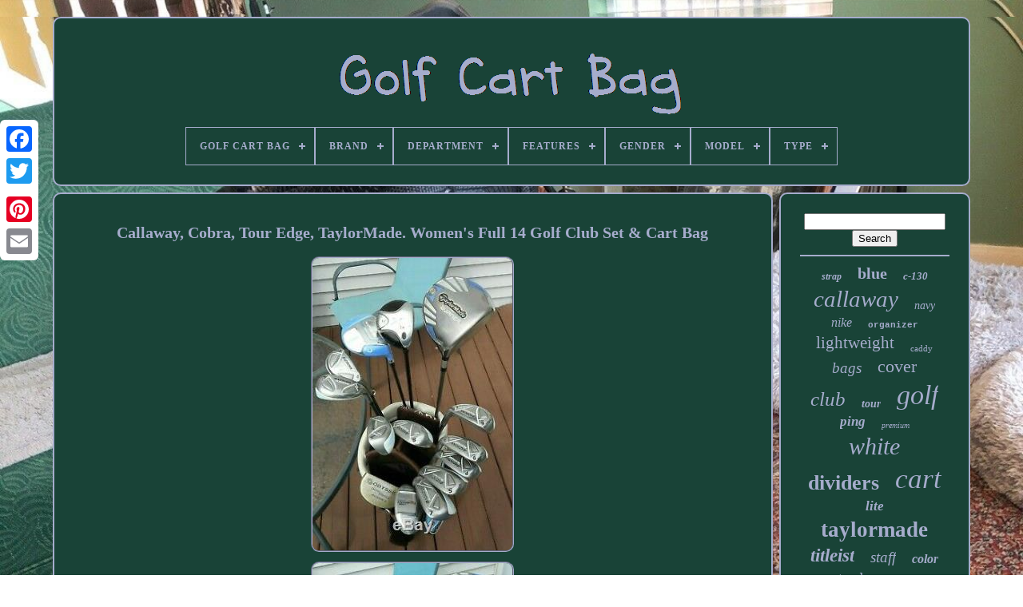

--- FILE ---
content_type: text/html
request_url: https://greencartbag.com/callaway-cobra-tour-edge-taylormade-women-s-full-14-golf-club-set-cart-bag.html
body_size: 6400
content:
 <!DOCTYPE HTML>


	 <HTML>

 


  	
<HEAD>



	

   	  <TITLE>	
 Callaway, Cobra, Tour Edge, Taylormade. Women's Full 14 Golf Club Set & Cart Bag  		</TITLE>		
	
	  
 

  
<META  HTTP-EQUIV="content-type"	CONTENT="text/html; charset=UTF-8">   
	
<META   NAME="viewport"   CONTENT="width=device-width, initial-scale=1">   
	
	 
		 <LINK HREF="https://greencartbag.com/tudo.css"  REL="stylesheet" TYPE="text/css"> 
	 	<LINK   REL="stylesheet"  HREF="https://greencartbag.com/jiqaf.css"  TYPE="text/css">

	 <SCRIPT  TYPE="text/javascript" SRC="https://code.jquery.com/jquery-latest.min.js"> 
</SCRIPT>  


	
  <SCRIPT SRC="https://greencartbag.com/myjapocasy.js" TYPE="text/javascript"></SCRIPT> 
	
  	<SCRIPT SRC="https://greencartbag.com/jalo.js" TYPE="text/javascript">
 </SCRIPT>
	<SCRIPT SRC="https://greencartbag.com/zimeje.js"	TYPE="text/javascript" ASYNC></SCRIPT> 	
	

<!--#############################################################-->
<SCRIPT TYPE="text/javascript"   SRC="https://greencartbag.com/ryxynuhahi.js" ASYNC>
 	
</SCRIPT>	   
	
	

	 	<SCRIPT TYPE="text/javascript">
 var a2a_config = a2a_config || {};a2a_config.no_3p = 1;

</SCRIPT>  	
 
	<SCRIPT   TYPE="text/javascript" ASYNC  SRC="//static.addtoany.com/menu/page.js"> 


</SCRIPT>		
 	
	  	 
 <SCRIPT ASYNC  SRC="//static.addtoany.com/menu/page.js"  TYPE="text/javascript">
  

	 </SCRIPT> 		 
 
	
	

<!--#############################################################
SCRIPT
#############################################################-->
<SCRIPT  ASYNC TYPE="text/javascript"  SRC="//static.addtoany.com/menu/page.js">

</SCRIPT> 			


 
</HEAD>
  	


	<BODY  DATA-ID="254672390463"> 
	
 



	


  
<DIV CLASS="a2a_kit a2a_kit_size_32 a2a_floating_style a2a_vertical_style"   STYLE="left:0px; top:150px;">
  
		
<!--#############################################################-->
<A  CLASS="a2a_button_facebook">	 
</A>	
			
		
	<A  CLASS="a2a_button_twitter">	 </A>

	  
		 	
   <A  CLASS="a2a_button_google_plus"> 
  </A>	 	 	
		 <A  CLASS="a2a_button_pinterest">
  
	</A> 



		  
<A CLASS="a2a_button_email">
</A>
   
			
</DIV>  

		   
<!--#############################################################-->
<DIV  ID="gobufiweco">
  	 
		 

	<DIV	ID="nylyk">	 	   
				<A	HREF="https://greencartbag.com/"> <IMG SRC="https://greencartbag.com/golf-cart-bag.gif"  ALT="Golf Cart Bag">
 

</A>		 

			
<div id='sora' class='align-center'>
<ul>
<li class='has-sub'><a href='https://greencartbag.com/'><span>Golf Cart Bag</span></a>
<ul>
	<li><a href='https://greencartbag.com/recent-items-golf-cart-bag.html'><span>Recent items</span></a></li>
	<li><a href='https://greencartbag.com/most-viewed-items-golf-cart-bag.html'><span>Most viewed items</span></a></li>
	<li><a href='https://greencartbag.com/recent-videos-golf-cart-bag.html'><span>Recent videos</span></a></li>
</ul>
</li>

<li class='has-sub'><a href='https://greencartbag.com/brand/'><span>Brand</span></a>
<ul>
	<li><a href='https://greencartbag.com/brand/ask-echo.html'><span>Ask Echo (26)</span></a></li>
	<li><a href='https://greencartbag.com/brand/bag-boy.html'><span>Bag Boy (133)</span></a></li>
	<li><a href='https://greencartbag.com/brand/bridgestone.html'><span>Bridgestone (32)</span></a></li>
	<li><a href='https://greencartbag.com/brand/callaway.html'><span>Callaway (350)</span></a></li>
	<li><a href='https://greencartbag.com/brand/cleveland.html'><span>Cleveland (65)</span></a></li>
	<li><a href='https://greencartbag.com/brand/cobra.html'><span>Cobra (102)</span></a></li>
	<li><a href='https://greencartbag.com/brand/datrek.html'><span>Datrek (66)</span></a></li>
	<li><a href='https://greencartbag.com/brand/founders-club.html'><span>Founders Club (46)</span></a></li>
	<li><a href='https://greencartbag.com/brand/hot-z.html'><span>Hot-z (75)</span></a></li>
	<li><a href='https://greencartbag.com/brand/macgregor.html'><span>Macgregor (25)</span></a></li>
	<li><a href='https://greencartbag.com/brand/maxfli.html'><span>Maxfli (28)</span></a></li>
	<li><a href='https://greencartbag.com/brand/mizuno.html'><span>Mizuno (75)</span></a></li>
	<li><a href='https://greencartbag.com/brand/nike.html'><span>Nike (111)</span></a></li>
	<li><a href='https://greencartbag.com/brand/ogio.html'><span>Ogio (88)</span></a></li>
	<li><a href='https://greencartbag.com/brand/ping.html'><span>Ping (152)</span></a></li>
	<li><a href='https://greencartbag.com/brand/scotty-cameron.html'><span>Scotty Cameron (27)</span></a></li>
	<li><a href='https://greencartbag.com/brand/sun-mountain.html'><span>Sun Mountain (339)</span></a></li>
	<li><a href='https://greencartbag.com/brand/taylormade.html'><span>Taylormade (333)</span></a></li>
	<li><a href='https://greencartbag.com/brand/titleist.html'><span>Titleist (251)</span></a></li>
	<li><a href='https://greencartbag.com/brand/wilson.html'><span>Wilson (72)</span></a></li>
	<li><a href='https://greencartbag.com/recent-items-golf-cart-bag.html'>... (1664)</a></li>
</ul>
</li>

<li class='has-sub'><a href='https://greencartbag.com/department/'><span>Department</span></a>
<ul>
	<li><a href='https://greencartbag.com/department/adults.html'><span>Adults (8)</span></a></li>
	<li><a href='https://greencartbag.com/department/golf.html'><span>Golf (2)</span></a></li>
	<li><a href='https://greencartbag.com/department/golf-bag.html'><span>Golf Bag (2)</span></a></li>
	<li><a href='https://greencartbag.com/department/junior-youth.html'><span>Junior / Youth (2)</span></a></li>
	<li><a href='https://greencartbag.com/department/men.html'><span>Men (1351)</span></a></li>
	<li><a href='https://greencartbag.com/department/men-women.html'><span>Men / Women (4)</span></a></li>
	<li><a href='https://greencartbag.com/department/men-s.html'><span>Men's (13)</span></a></li>
	<li><a href='https://greencartbag.com/department/mens.html'><span>Mens (12)</span></a></li>
	<li><a href='https://greencartbag.com/department/uniflex-adult.html'><span>Uniflex Adult (5)</span></a></li>
	<li><a href='https://greencartbag.com/department/unisex.html'><span>Unisex (27)</span></a></li>
	<li><a href='https://greencartbag.com/department/unisex-kids.html'><span>Unisex Kids (6)</span></a></li>
	<li><a href='https://greencartbag.com/department/unisex-adult.html'><span>Unisex-adult (4)</span></a></li>
	<li><a href='https://greencartbag.com/department/women.html'><span>Women (175)</span></a></li>
	<li><a href='https://greencartbag.com/department/women-men.html'><span>Women, Men (9)</span></a></li>
	<li><a href='https://greencartbag.com/recent-items-golf-cart-bag.html'>... (2440)</a></li>
</ul>
</li>

<li class='has-sub'><a href='https://greencartbag.com/features/'><span>Features</span></a>
<ul>
	<li><a href='https://greencartbag.com/features/bag-holder.html'><span>Bag Holder (20)</span></a></li>
	<li><a href='https://greencartbag.com/features/carry-handle.html'><span>Carry Handle (147)</span></a></li>
	<li><a href='https://greencartbag.com/features/collapsible.html'><span>Collapsible (9)</span></a></li>
	<li><a href='https://greencartbag.com/features/divider-system.html'><span>Divider System (227)</span></a></li>
	<li><a href='https://greencartbag.com/features/dual-strap-system.html'><span>Dual Strap System (5)</span></a></li>
	<li><a href='https://greencartbag.com/features/lightweight.html'><span>Lightweight (78)</span></a></li>
	<li><a href='https://greencartbag.com/features/lithium-battery.html'><span>Lithium Battery (3)</span></a></li>
	<li><a href='https://greencartbag.com/features/motorized.html'><span>Motorized (6)</span></a></li>
	<li><a href='https://greencartbag.com/features/not-specified.html'><span>Not Specified (13)</span></a></li>
	<li><a href='https://greencartbag.com/features/padded.html'><span>Padded (7)</span></a></li>
	<li><a href='https://greencartbag.com/features/rain-cover.html'><span>Rain Cover (3)</span></a></li>
	<li><a href='https://greencartbag.com/features/rain-hood.html'><span>Rain Hood (19)</span></a></li>
	<li><a href='https://greencartbag.com/features/scorecard-holder.html'><span>Scorecard Holder (18)</span></a></li>
	<li><a href='https://greencartbag.com/features/seat.html'><span>Seat (7)</span></a></li>
	<li><a href='https://greencartbag.com/features/shoulder-strap.html'><span>Shoulder Strap (36)</span></a></li>
	<li><a href='https://greencartbag.com/features/strong-footer.html'><span>Strong Footer (10)</span></a></li>
	<li><a href='https://greencartbag.com/features/ultralight.html'><span>Ultralight (8)</span></a></li>
	<li><a href='https://greencartbag.com/features/umbrella-holder.html'><span>Umbrella Holder (9)</span></a></li>
	<li><a href='https://greencartbag.com/features/water-resistant.html'><span>Water Resistant (5)</span></a></li>
	<li><a href='https://greencartbag.com/features/waterproof.html'><span>Waterproof (34)</span></a></li>
	<li><a href='https://greencartbag.com/recent-items-golf-cart-bag.html'>... (3396)</a></li>
</ul>
</li>

<li class='has-sub'><a href='https://greencartbag.com/gender/'><span>Gender</span></a>
<ul>
	<li><a href='https://greencartbag.com/gender/men.html'><span>Men (139)</span></a></li>
	<li><a href='https://greencartbag.com/gender/men-s.html'><span>Men's (15)</span></a></li>
	<li><a href='https://greencartbag.com/gender/mens.html'><span>Mens (21)</span></a></li>
	<li><a href='https://greencartbag.com/gender/unisex.html'><span>Unisex (29)</span></a></li>
	<li><a href='https://greencartbag.com/gender/women.html'><span>Women (16)</span></a></li>
	<li><a href='https://greencartbag.com/recent-items-golf-cart-bag.html'>... (3840)</a></li>
</ul>
</li>

<li class='has-sub'><a href='https://greencartbag.com/model/'><span>Model</span></a>
<ul>
	<li><a href='https://greencartbag.com/model/2024-model.html'><span>2024 Model (13)</span></a></li>
	<li><a href='https://greencartbag.com/model/4-5-cart-bag.html'><span>4.5 Cart Bag (18)</span></a></li>
	<li><a href='https://greencartbag.com/model/8-0-cart-bag.html'><span>8.0 Cart Bag (11)</span></a></li>
	<li><a href='https://greencartbag.com/model/c-130.html'><span>C-130 (59)</span></a></li>
	<li><a href='https://greencartbag.com/model/c130.html'><span>C130 (17)</span></a></li>
	<li><a href='https://greencartbag.com/model/callaway.html'><span>Callaway (14)</span></a></li>
	<li><a href='https://greencartbag.com/model/cart.html'><span>Cart (31)</span></a></li>
	<li><a href='https://greencartbag.com/model/cart-14.html'><span>Cart 14 (27)</span></a></li>
	<li><a href='https://greencartbag.com/model/cart-15.html'><span>Cart 15 (15)</span></a></li>
	<li><a href='https://greencartbag.com/model/cart-bag.html'><span>Cart Bag (11)</span></a></li>
	<li><a href='https://greencartbag.com/model/cart-lite.html'><span>Cart Lite (12)</span></a></li>
	<li><a href='https://greencartbag.com/model/coolflex.html'><span>Coolflex (12)</span></a></li>
	<li><a href='https://greencartbag.com/model/maverick.html'><span>Maverick (14)</span></a></li>
	<li><a href='https://greencartbag.com/model/org-14.html'><span>Org 14 (39)</span></a></li>
	<li><a href='https://greencartbag.com/model/pioneer.html'><span>Pioneer (13)</span></a></li>
	<li><a href='https://greencartbag.com/model/sync.html'><span>Sync (11)</span></a></li>
	<li><a href='https://greencartbag.com/model/traverse.html'><span>Traverse (16)</span></a></li>
	<li><a href='https://greencartbag.com/model/ultralight-pro.html'><span>Ultralight Pro (15)</span></a></li>
	<li><a href='https://greencartbag.com/model/2020.html'><span>2020 (16)</span></a></li>
	<li><a href='https://greencartbag.com/model/2021.html'><span>2021 (17)</span></a></li>
	<li><a href='https://greencartbag.com/recent-items-golf-cart-bag.html'>... (3679)</a></li>
</ul>
</li>

<li class='has-sub'><a href='https://greencartbag.com/type/'><span>Type</span></a>
<ul>
	<li><a href='https://greencartbag.com/type/3-wheels.html'><span>3 Wheels (14)</span></a></li>
	<li><a href='https://greencartbag.com/type/4-wheels.html'><span>4 Wheels (6)</span></a></li>
	<li><a href='https://greencartbag.com/type/bag.html'><span>Bag (5)</span></a></li>
	<li><a href='https://greencartbag.com/type/carry.html'><span>Carry (64)</span></a></li>
	<li><a href='https://greencartbag.com/type/carry-cart.html'><span>Carry / Cart (9)</span></a></li>
	<li><a href='https://greencartbag.com/type/cart.html'><span>Cart (2096)</span></a></li>
	<li><a href='https://greencartbag.com/type/cart-carry.html'><span>Cart / Carry (9)</span></a></li>
	<li><a href='https://greencartbag.com/type/cart-bag.html'><span>Cart Bag (163)</span></a></li>
	<li><a href='https://greencartbag.com/type/golf-cart-bag.html'><span>Golf Cart Bag (26)</span></a></li>
	<li><a href='https://greencartbag.com/type/golf-stand-bag.html'><span>Golf Stand Bag (17)</span></a></li>
	<li><a href='https://greencartbag.com/type/golfclubbag.html'><span>Golfclubbag (18)</span></a></li>
	<li><a href='https://greencartbag.com/type/push-cart.html'><span>Push Cart (8)</span></a></li>
	<li><a href='https://greencartbag.com/type/push-pull.html'><span>Push, Pull (5)</span></a></li>
	<li><a href='https://greencartbag.com/type/regular.html'><span>Regular (8)</span></a></li>
	<li><a href='https://greencartbag.com/type/shoulder-bag.html'><span>Shoulder Bag (7)</span></a></li>
	<li><a href='https://greencartbag.com/type/staff.html'><span>Staff (103)</span></a></li>
	<li><a href='https://greencartbag.com/type/stand.html'><span>Stand (107)</span></a></li>
	<li><a href='https://greencartbag.com/type/stand-bag.html'><span>Stand Bag (6)</span></a></li>
	<li><a href='https://greencartbag.com/type/tour-cart.html'><span>Tour / Cart (6)</span></a></li>
	<li><a href='https://greencartbag.com/type/travel-covers.html'><span>Travel Covers (5)</span></a></li>
	<li><a href='https://greencartbag.com/recent-items-golf-cart-bag.html'>... (1378)</a></li>
</ul>
</li>

</ul>
</div>

			</DIV>	

		 
<DIV ID="syqu">  
			  <DIV ID="miza">  
				

<DIV ID="zukykon">
	</DIV>

				<h1 class="[base64]">Callaway, Cobra, Tour Edge, TaylorMade. Women's Full 14 Golf Club Set & Cart Bag	</h1>
   <img class="bg6h8h8h4" src="https://greencartbag.com/pictures/Callaway-Cobra-Tour-Edge-TaylorMade-Women-s-Full-14-Golf-Club-Set-Cart-Bag-01-jtls.jpg" title="Callaway, Cobra, Tour Edge, TaylorMade. Women's Full 14 Golf Club Set & Cart Bag" alt="Callaway, Cobra, Tour Edge, TaylorMade. Women's Full 14 Golf Club Set & Cart Bag"/>  
 <br/>	<img class="bg6h8h8h4" src="https://greencartbag.com/pictures/Callaway-Cobra-Tour-Edge-TaylorMade-Women-s-Full-14-Golf-Club-Set-Cart-Bag-02-pxih.jpg" title="Callaway, Cobra, Tour Edge, TaylorMade. Women's Full 14 Golf Club Set & Cart Bag" alt="Callaway, Cobra, Tour Edge, TaylorMade. Women's Full 14 Golf Club Set & Cart Bag"/>  <br/>	  <img class="bg6h8h8h4" src="https://greencartbag.com/pictures/Callaway-Cobra-Tour-Edge-TaylorMade-Women-s-Full-14-Golf-Club-Set-Cart-Bag-03-nx.jpg" title="Callaway, Cobra, Tour Edge, TaylorMade. Women's Full 14 Golf Club Set & Cart Bag" alt="Callaway, Cobra, Tour Edge, TaylorMade. Women's Full 14 Golf Club Set & Cart Bag"/>	 
<br/> 
<img class="bg6h8h8h4" src="https://greencartbag.com/pictures/Callaway-Cobra-Tour-Edge-TaylorMade-Women-s-Full-14-Golf-Club-Set-Cart-Bag-04-pofb.jpg" title="Callaway, Cobra, Tour Edge, TaylorMade. Women's Full 14 Golf Club Set & Cart Bag" alt="Callaway, Cobra, Tour Edge, TaylorMade. Women's Full 14 Golf Club Set & Cart Bag"/>   
<br/>   <img class="bg6h8h8h4" src="https://greencartbag.com/pictures/Callaway-Cobra-Tour-Edge-TaylorMade-Women-s-Full-14-Golf-Club-Set-Cart-Bag-05-isbn.jpg" title="Callaway, Cobra, Tour Edge, TaylorMade. Women's Full 14 Golf Club Set & Cart Bag" alt="Callaway, Cobra, Tour Edge, TaylorMade. Women's Full 14 Golf Club Set & Cart Bag"/>  
  <br/>  <img class="bg6h8h8h4" src="https://greencartbag.com/pictures/Callaway-Cobra-Tour-Edge-TaylorMade-Women-s-Full-14-Golf-Club-Set-Cart-Bag-06-lon.jpg" title="Callaway, Cobra, Tour Edge, TaylorMade. Women's Full 14 Golf Club Set & Cart Bag" alt="Callaway, Cobra, Tour Edge, TaylorMade. Women's Full 14 Golf Club Set & Cart Bag"/>
 	  <br/>
 
 <img class="bg6h8h8h4" src="https://greencartbag.com/pictures/Callaway-Cobra-Tour-Edge-TaylorMade-Women-s-Full-14-Golf-Club-Set-Cart-Bag-07-ymuc.jpg" title="Callaway, Cobra, Tour Edge, TaylorMade. Women's Full 14 Golf Club Set & Cart Bag" alt="Callaway, Cobra, Tour Edge, TaylorMade. Women's Full 14 Golf Club Set & Cart Bag"/><br/>

<img class="bg6h8h8h4" src="https://greencartbag.com/pictures/Callaway-Cobra-Tour-Edge-TaylorMade-Women-s-Full-14-Golf-Club-Set-Cart-Bag-08-cqlq.jpg" title="Callaway, Cobra, Tour Edge, TaylorMade. Women's Full 14 Golf Club Set & Cart Bag" alt="Callaway, Cobra, Tour Edge, TaylorMade. Women's Full 14 Golf Club Set & Cart Bag"/> 
<br/>
 <img class="bg6h8h8h4" src="https://greencartbag.com/pictures/Callaway-Cobra-Tour-Edge-TaylorMade-Women-s-Full-14-Golf-Club-Set-Cart-Bag-09-jw.jpg" title="Callaway, Cobra, Tour Edge, TaylorMade. Women's Full 14 Golf Club Set & Cart Bag" alt="Callaway, Cobra, Tour Edge, TaylorMade. Women's Full 14 Golf Club Set & Cart Bag"/>
	  <br/>	  

<img class="bg6h8h8h4" src="https://greencartbag.com/pictures/Callaway-Cobra-Tour-Edge-TaylorMade-Women-s-Full-14-Golf-Club-Set-Cart-Bag-10-vv.jpg" title="Callaway, Cobra, Tour Edge, TaylorMade. Women's Full 14 Golf Club Set & Cart Bag" alt="Callaway, Cobra, Tour Edge, TaylorMade. Women's Full 14 Golf Club Set & Cart Bag"/> 
  <br/>	
	  <img class="bg6h8h8h4" src="https://greencartbag.com/pictures/Callaway-Cobra-Tour-Edge-TaylorMade-Women-s-Full-14-Golf-Club-Set-Cart-Bag-11-gdhu.jpg" title="Callaway, Cobra, Tour Edge, TaylorMade. Women's Full 14 Golf Club Set & Cart Bag" alt="Callaway, Cobra, Tour Edge, TaylorMade. Women's Full 14 Golf Club Set & Cart Bag"/>  	

	<br/>   
 <img class="bg6h8h8h4" src="https://greencartbag.com/pictures/Callaway-Cobra-Tour-Edge-TaylorMade-Women-s-Full-14-Golf-Club-Set-Cart-Bag-12-kxl.jpg" title="Callaway, Cobra, Tour Edge, TaylorMade. Women's Full 14 Golf Club Set & Cart Bag" alt="Callaway, Cobra, Tour Edge, TaylorMade. Women's Full 14 Golf Club Set & Cart Bag"/><br/> 

<br/>  	 
<img class="bg6h8h8h4" src="https://greencartbag.com/gajuma.gif" title="Callaway, Cobra, Tour Edge, TaylorMade. Women's Full 14 Golf Club Set & Cart Bag" alt="Callaway, Cobra, Tour Edge, TaylorMade. Women's Full 14 Golf Club Set & Cart Bag"/>
	  	<img class="bg6h8h8h4" src="https://greencartbag.com/qezofehufu.gif" title="Callaway, Cobra, Tour Edge, TaylorMade. Women's Full 14 Golf Club Set & Cart Bag" alt="Callaway, Cobra, Tour Edge, TaylorMade. Women's Full 14 Golf Club Set & Cart Bag"/> 	 
 	<br/>
	 
<p> 
Great used set for most golfers. Game improvement design with all Hybrid Irons. Flow perfectly from one to the next. Lofts and lengths are consistent all the way through. Lady flex graphite shafted clubs. </p>  
 Putter has a steel shaft. All clubs show signs of use, all are in good basic shape. Faces on the clubs look good. All clubs are 100% functional. Grips are in good shape, and a couple will be brand new! Good lightweight Maxfli Bag shown is included. I will stuff it with golf balls and some other goodies. Woods will come with head covers. This is a solid set of clubs for the smart shopper. You will shoot the same score as with these. Feel free to write and ask questions. This is a really solid set! So, here is the story with these. The Tour Edge Bazooka 4-LW are really long clubs. I have the #5 at 39.5 long.. That is long for a guy! <p> Or plays in the WNBA.. Great, I won't need to do a thing. If the player is of normal height..

  </p> 

<p>
    Then I will cut the shafts down at no extra cost. The winner has to let me know their height and I will gladly adjust accordingly. Set comes with a Chipper type club.. Comes with a regular graphite shaft.
</p>	
 Great club to have around the green. This club is close to new! The Cobra 5 Wood is new.... Still in the protective plastic wrap. Shows a lot of dings.. You will make every putt... It has a polymer / rubber face that is in excellent shape. Gets the ball rolling right away. One of the best designed Putters... With its extreme perimeter weighted head... And probably the most copied. I can adjust the length of that club too. Hipping might appear high because I have to use a pretty large box.. The item "Callaway, Cobra, Tour Edge, TaylorMade. Women's Full 14 Golf Club Set & Cart Bag" is in sale since Friday, July 31, 2020.<p>
 This item is in the category "Sporting Goods\Golf\Golf Clubs & Equipment\Golf Clubs". The seller is "babybencow" and is located in Chicago, Illinois. This item can be shipped to United States, Canada, United Kingdom, Denmark, Romania, Slovakia, Bulgaria, Czech republic, Finland, Hungary, Latvia, Lithuania, Malta, Estonia, Australia, Greece, Portugal, Cyprus, Slovenia, Japan, China, Sweden, South Korea, Indonesia, Taiwan, South africa, Thailand, Belgium, France, Hong Kong, Ireland, Netherlands, Poland, Spain, Italy, Germany, Austria, Bahamas, Israel, Mexico, New Zealand, Philippines, Singapore, Switzerland, Norway, Saudi arabia, United arab emirates, Qatar, Kuwait, Bahrain, Croatia, Malaysia, Chile, Colombia, Costa rica, Panama, Trinidad and tobago, Guatemala, Honduras, Jamaica, Antigua and barbuda, Aruba, Belize, Dominica, Grenada, Saint kitts and nevis, Saint lucia, Montserrat, Turks and caicos islands, Barbados, Bangladesh, Bermuda, Brunei darussalam, Bolivia, Egypt, French guiana, Guernsey, Gibraltar, Guadeloupe, Iceland, Jersey, Jordan, Cambodia, Cayman islands, Liechtenstein, Sri lanka, Luxembourg, Monaco, Macao, Martinique, Maldives, Nicaragua, Oman, Pakistan, Paraguay, Reunion, Uruguay.
 <ul> 
	
<li>Department: Women, Junior, any shorter and slower swing player</li>
<li>MPN: Does Not Apply</li>
<li>Handedness: Right-Handed</li>
<li>Golf Club Type: Complete Club Set</li>
<li>Brand: Callaway, Cobra, Tour Edge, TaylorMade, Odyssey</li>
<li>Shaft Material: Graphite & Steel</li>
<li>Flex: Ladies</li>
			</ul>	
 </p>
 <br/>
 

<img class="bg6h8h8h4" src="https://greencartbag.com/gajuma.gif" title="Callaway, Cobra, Tour Edge, TaylorMade. Women's Full 14 Golf Club Set & Cart Bag" alt="Callaway, Cobra, Tour Edge, TaylorMade. Women's Full 14 Golf Club Set & Cart Bag"/>
	  	<img class="bg6h8h8h4" src="https://greencartbag.com/qezofehufu.gif" title="Callaway, Cobra, Tour Edge, TaylorMade. Women's Full 14 Golf Club Set & Cart Bag" alt="Callaway, Cobra, Tour Edge, TaylorMade. Women's Full 14 Golf Club Set & Cart Bag"/> 
<br/> 
				
					  <SCRIPT TYPE="text/javascript"> 
	
					momyg();
				  </SCRIPT>
				
				 
 	<DIV STYLE="margin:10px auto;width:120px;"	CLASS="a2a_kit a2a_default_style"> 



	
					
 	<A	CLASS="a2a_button_facebook">
		</A> 	
					
<A  CLASS="a2a_button_twitter"> 
	 
</A> 
					
	  <A CLASS="a2a_button_google_plus">  </A> 
 

					
	<A CLASS="a2a_button_pinterest"></A> 	 
 	
					  
	 <A CLASS="a2a_button_email"> 	
</A>
				 
</DIV>      	 
					
				
			

	</DIV>

 

 
				 
<DIV ID="coxaq">
  
 


				
					
<DIV ID="vapyfiz">
		 
					
	
<HR>
 	
					

 </DIV>
 

				

<DIV ID="nimazyd"> 

   </DIV>
	
   
				
					 <DIV   ID="majipyfez">
					<a style="font-family:Minion Web;font-size:12px;font-weight:bold;font-style:italic;text-decoration:none" href="https://greencartbag.com/cat/strap.html">strap</a><a style="font-family:Trebuchet MS;font-size:20px;font-weight:bold;font-style:normal;text-decoration:none" href="https://greencartbag.com/cat/blue.html">blue</a><a style="font-family:Script MT Bold;font-size:13px;font-weight:bold;font-style:italic;text-decoration:none" href="https://greencartbag.com/cat/c-130.html">c-130</a><a style="font-family:Klang MT;font-size:29px;font-weight:lighter;font-style:italic;text-decoration:none" href="https://greencartbag.com/cat/callaway.html">callaway</a><a style="font-family:Coronet;font-size:14px;font-weight:normal;font-style:oblique;text-decoration:none" href="https://greencartbag.com/cat/navy.html">navy</a><a style="font-family:Swiss721 BlkEx BT;font-size:16px;font-weight:normal;font-style:oblique;text-decoration:none" href="https://greencartbag.com/cat/nike.html">nike</a><a style="font-family:Courier;font-size:11px;font-weight:bold;font-style:normal;text-decoration:none" href="https://greencartbag.com/cat/organizer.html">organizer</a><a style="font-family:Matura MT Script Capitals;font-size:21px;font-weight:normal;font-style:normal;text-decoration:none" href="https://greencartbag.com/cat/lightweight.html">lightweight</a><a style="font-family:Brooklyn;font-size:11px;font-weight:normal;font-style:normal;text-decoration:none" href="https://greencartbag.com/cat/caddy.html">caddy</a><a style="font-family:Monaco;font-size:19px;font-weight:lighter;font-style:italic;text-decoration:none" href="https://greencartbag.com/cat/bags.html">bags</a><a style="font-family:Albertus Extra Bold;font-size:22px;font-weight:lighter;font-style:normal;text-decoration:none" href="https://greencartbag.com/cat/cover.html">cover</a><a style="font-family:Aardvark;font-size:25px;font-weight:normal;font-style:oblique;text-decoration:none" href="https://greencartbag.com/cat/club.html">club</a><a style="font-family:Old English;font-size:14px;font-weight:bold;font-style:italic;text-decoration:none" href="https://greencartbag.com/cat/tour.html">tour</a><a style="font-family:Aardvark;font-size:34px;font-weight:lighter;font-style:oblique;text-decoration:none" href="https://greencartbag.com/cat/golf.html">golf</a><a style="font-family:Sonoma;font-size:17px;font-weight:bolder;font-style:oblique;text-decoration:none" href="https://greencartbag.com/cat/ping.html">ping</a><a style="font-family:Modern;font-size:10px;font-weight:normal;font-style:italic;text-decoration:none" href="https://greencartbag.com/cat/premium.html">premium</a><a style="font-family:Verdana;font-size:30px;font-weight:normal;font-style:italic;text-decoration:none" href="https://greencartbag.com/cat/white.html">white</a><a style="font-family:Arial Black;font-size:26px;font-weight:bold;font-style:normal;text-decoration:none" href="https://greencartbag.com/cat/dividers.html">dividers</a><a style="font-family:DawnCastle;font-size:35px;font-weight:normal;font-style:italic;text-decoration:none" href="https://greencartbag.com/cat/cart.html">cart</a><a style="font-family:Arial Rounded MT Bold;font-size:17px;font-weight:bold;font-style:oblique;text-decoration:none" href="https://greencartbag.com/cat/lite.html">lite</a><a style="font-family:Impact;font-size:27px;font-weight:bold;font-style:normal;text-decoration:none" href="https://greencartbag.com/cat/taylormade.html">taylormade</a><a style="font-family:OzHandicraft BT;font-size:23px;font-weight:bolder;font-style:oblique;text-decoration:none" href="https://greencartbag.com/cat/titleist.html">titleist</a><a style="font-family:Terminal;font-size:19px;font-weight:lighter;font-style:italic;text-decoration:none" href="https://greencartbag.com/cat/staff.html">staff</a><a style="font-family:Motor;font-size:16px;font-weight:bold;font-style:italic;text-decoration:none" href="https://greencartbag.com/cat/color.html">color</a><a style="font-family:Albertus Medium;font-size:18px;font-weight:normal;font-style:normal;text-decoration:none" href="https://greencartbag.com/cat/stand.html">stand</a><a style="font-family:Arial Rounded MT Bold;font-size:15px;font-weight:lighter;font-style:oblique;text-decoration:none" href="https://greencartbag.com/cat/pockets.html">pockets</a><a style="font-family:Erie;font-size:31px;font-weight:lighter;font-style:normal;text-decoration:none" href="https://greencartbag.com/cat/divider.html">divider</a><a style="font-family:Algerian;font-size:24px;font-weight:normal;font-style:italic;text-decoration:none" href="https://greencartbag.com/cat/rain.html">rain</a><a style="font-family:Albertus Medium;font-size:18px;font-weight:normal;font-style:italic;text-decoration:none" href="https://greencartbag.com/cat/review.html">review</a><a style="font-family:Zap Chance;font-size:15px;font-weight:lighter;font-style:italic;text-decoration:none" href="https://greencartbag.com/cat/vintage.html">vintage</a><a style="font-family:Albertus Extra Bold;font-size:12px;font-weight:lighter;font-style:normal;text-decoration:none" href="https://greencartbag.com/cat/men-s.html">men's</a><a style="font-family:Bookman Old Style;font-size:28px;font-weight:bolder;font-style:oblique;text-decoration:none" href="https://greencartbag.com/cat/mountain.html">mountain</a><a style="font-family:Antique Olive;font-size:32px;font-weight:lighter;font-style:normal;text-decoration:none" href="https://greencartbag.com/cat/14-way.html">14-way</a><a style="font-family:Univers;font-size:33px;font-weight:normal;font-style:normal;text-decoration:none" href="https://greencartbag.com/cat/black.html">black</a><a style="font-family:Matura MT Script Capitals;font-size:13px;font-weight:lighter;font-style:oblique;text-decoration:none" href="https://greencartbag.com/cat/full.html">full</a>  
				  		</DIV>
 	
			
			 

 	</DIV>
  

		

</DIV> 	
	
		
  <DIV  ID="sozix">	  

		
						
 	 

<!--#############################################################-->
<UL>
				 <LI>


  
					
<A	HREF="https://greencartbag.com/"> 


Golf Cart Bag		</A>  
  
					 </LI> 		
				
 



<LI>  
					  <A HREF="https://greencartbag.com/contactus.php">
  	Contact Form 	
</A>	  	 
				 
  </LI>

				<LI>		 
					 	 	   
<!--#############################################################-->
<A HREF="https://greencartbag.com/privacypolicy.html">   Privacy Policies	
 </A> 
				
</LI>	  
				

   <LI> 
 
					
 <A	HREF="https://greencartbag.com/terms.html"> Service Agreement

	
 </A>  

				  </LI>

				

			

	

</UL>	  
			
		</DIV>

	  </DIV> 
 
   
	   
</BODY> 		  
	

	</HTML>